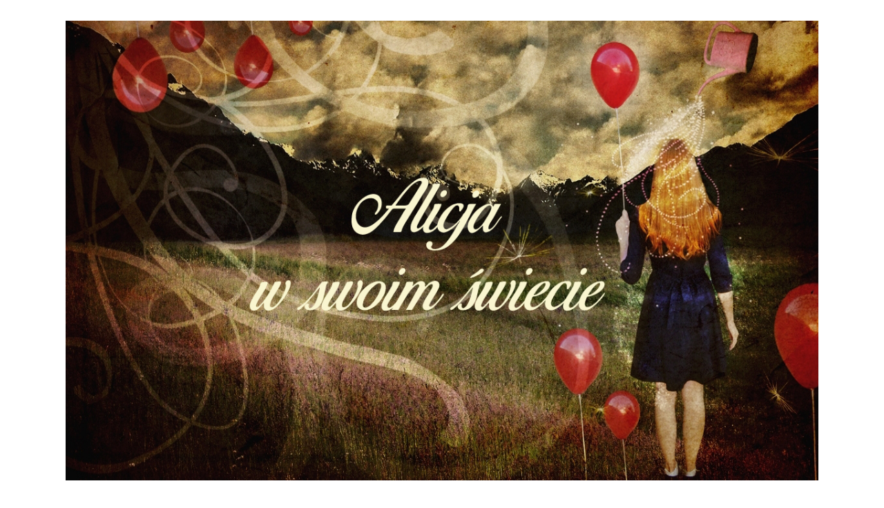

--- FILE ---
content_type: text/html; charset=UTF-8
request_url: http://alicjawswoimswiecie.pl/dobre-wiadomosci-czesc-1/
body_size: 10659
content:
<!DOCTYPE html>
<html lang="pl-PL">
<head>
<meta charset="UTF-8">
<meta name="viewport" content="width=device-width, initial-scale=1">
<link rel="profile" href="http://gmpg.org/xfn/11">
<link rel="pingback" href="">
<title>Dobre wiadomości w czasach pandemii, część 1 - Alicja w swoim świecie</title>

<!-- This site is optimized with the Yoast SEO plugin v13.2 - https://yoast.com/wordpress/plugins/seo/ -->
<meta name="robots" content="max-snippet:-1, max-image-preview:large, max-video-preview:-1"/>
<link rel="canonical" href="http://alicjawswoimswiecie.pl/dobre-wiadomosci-czesc-1/" />
<meta property="og:locale" content="pl_PL" />
<meta property="og:type" content="article" />
<meta property="og:title" content="Dobre wiadomości w czasach pandemii, część 1 - Alicja w swoim świecie" />
<meta property="og:description" content="W tych trudnych czasach mam dla was garść dobrych wiadomości, które przytulą was prosto w serduszka i przekonają, że ten świat być może jest jeszcze coś wart. &nbsp; Nikt z nas nie jest z kamienia. Naprawdę nie wyobrażam sobie, żeby obecna sytuacja kompletnie nie wpływała na nasze samopoczucie i nastrój. Sprawy nie ułatwia to, co &hellip;" />
<meta property="og:url" content="http://alicjawswoimswiecie.pl/dobre-wiadomosci-czesc-1/" />
<meta property="og:site_name" content="Alicja w swoim świecie" />
<meta property="article:tag" content="dobre wiadomości" />
<meta property="article:tag" content="epidemia" />
<meta property="article:tag" content="koronawirus" />
<meta property="article:tag" content="kwarantanna" />
<meta property="article:tag" content="na poprawę humoru" />
<meta property="article:tag" content="pandemia" />
<meta property="article:section" content="Inne" />
<meta property="article:published_time" content="2020-04-16T11:08:33+00:00" />
<meta property="article:modified_time" content="2020-05-08T01:04:14+00:00" />
<meta property="og:updated_time" content="2020-05-08T01:04:14+00:00" />
<meta property="og:image" content="http://alicjawswoimswiecie.pl/wp-content/uploads/2020/04/slonecznik.jpg" />
<meta property="og:image:width" content="1000" />
<meta property="og:image:height" content="667" />
<meta name="twitter:card" content="summary_large_image" />
<meta name="twitter:description" content="W tych trudnych czasach mam dla was garść dobrych wiadomości, które przytulą was prosto w serduszka i przekonają, że ten świat być może jest jeszcze coś wart. &nbsp; Nikt z nas nie jest z kamienia. Naprawdę nie wyobrażam sobie, żeby obecna sytuacja kompletnie nie wpływała na nasze samopoczucie i nastrój. Sprawy nie ułatwia to, co [&hellip;]" />
<meta name="twitter:title" content="Dobre wiadomości w czasach pandemii, część 1 - Alicja w swoim świecie" />
<meta name="twitter:image" content="http://alicjawswoimswiecie.pl/wp-content/uploads/2020/04/slonecznik.jpg" />
<script type='application/ld+json' class='yoast-schema-graph yoast-schema-graph--main'>{"@context":"https://schema.org","@graph":[{"@type":"WebSite","@id":"http://alicjawswoimswiecie.pl/#website","url":"http://alicjawswoimswiecie.pl/","name":"Alicja w swoim \u015bwiecie","inLanguage":"pl-PL","description":"my\u015bl\u0119, wi\u0119c pisz\u0119","potentialAction":{"@type":"SearchAction","target":"http://alicjawswoimswiecie.pl/?s={search_term_string}","query-input":"required name=search_term_string"}},{"@type":"ImageObject","@id":"http://alicjawswoimswiecie.pl/dobre-wiadomosci-czesc-1/#primaryimage","inLanguage":"pl-PL","url":"http://alicjawswoimswiecie.pl/wp-content/uploads/2020/04/slonecznik.jpg","width":1000,"height":667},{"@type":"WebPage","@id":"http://alicjawswoimswiecie.pl/dobre-wiadomosci-czesc-1/#webpage","url":"http://alicjawswoimswiecie.pl/dobre-wiadomosci-czesc-1/","name":"Dobre wiadomo\u015bci w czasach pandemii, cz\u0119\u015b\u0107 1 - Alicja w swoim \u015bwiecie","isPartOf":{"@id":"http://alicjawswoimswiecie.pl/#website"},"inLanguage":"pl-PL","primaryImageOfPage":{"@id":"http://alicjawswoimswiecie.pl/dobre-wiadomosci-czesc-1/#primaryimage"},"datePublished":"2020-04-16T11:08:33+00:00","dateModified":"2020-05-08T01:04:14+00:00","author":{"@id":"http://alicjawswoimswiecie.pl/#/schema/person/1519b5145c6a7eb2aeea2ae4ae0239c9"}},{"@type":["Person"],"@id":"http://alicjawswoimswiecie.pl/#/schema/person/1519b5145c6a7eb2aeea2ae4ae0239c9","name":"Alicja","image":{"@type":"ImageObject","@id":"http://alicjawswoimswiecie.pl/#authorlogo","inLanguage":"pl-PL","url":"http://1.gravatar.com/avatar/4b890dfe9d453c5a847e444655e1ba62?s=96&d=mm&r=g","caption":"Alicja"},"sameAs":[]}]}</script>
<!-- / Yoast SEO plugin. -->

<link rel='dns-prefetch' href='//use.fontawesome.com' />
<link rel='dns-prefetch' href='//fonts.googleapis.com' />
<link rel='dns-prefetch' href='//s.w.org' />
<link rel="alternate" type="application/rss+xml" title="Alicja w swoim świecie &raquo; Kanał z wpisami" href="http://alicjawswoimswiecie.pl/feed/" />
<link rel="alternate" type="application/rss+xml" title="Alicja w swoim świecie &raquo; Kanał z komentarzami" href="http://alicjawswoimswiecie.pl/comments/feed/" />
<link rel="alternate" type="application/rss+xml" title="Alicja w swoim świecie &raquo; Dobre wiadomości w czasach pandemii, część 1 Kanał z komentarzami" href="http://alicjawswoimswiecie.pl/dobre-wiadomosci-czesc-1/feed/" />
		<script type="text/javascript">
			window._wpemojiSettings = {"baseUrl":"https:\/\/s.w.org\/images\/core\/emoji\/12.0.0-1\/72x72\/","ext":".png","svgUrl":"https:\/\/s.w.org\/images\/core\/emoji\/12.0.0-1\/svg\/","svgExt":".svg","source":{"concatemoji":"http:\/\/alicjawswoimswiecie.pl\/wp-includes\/js\/wp-emoji-release.min.js?ver=5.3.20"}};
			!function(e,a,t){var n,r,o,i=a.createElement("canvas"),p=i.getContext&&i.getContext("2d");function s(e,t){var a=String.fromCharCode;p.clearRect(0,0,i.width,i.height),p.fillText(a.apply(this,e),0,0);e=i.toDataURL();return p.clearRect(0,0,i.width,i.height),p.fillText(a.apply(this,t),0,0),e===i.toDataURL()}function c(e){var t=a.createElement("script");t.src=e,t.defer=t.type="text/javascript",a.getElementsByTagName("head")[0].appendChild(t)}for(o=Array("flag","emoji"),t.supports={everything:!0,everythingExceptFlag:!0},r=0;r<o.length;r++)t.supports[o[r]]=function(e){if(!p||!p.fillText)return!1;switch(p.textBaseline="top",p.font="600 32px Arial",e){case"flag":return s([127987,65039,8205,9895,65039],[127987,65039,8203,9895,65039])?!1:!s([55356,56826,55356,56819],[55356,56826,8203,55356,56819])&&!s([55356,57332,56128,56423,56128,56418,56128,56421,56128,56430,56128,56423,56128,56447],[55356,57332,8203,56128,56423,8203,56128,56418,8203,56128,56421,8203,56128,56430,8203,56128,56423,8203,56128,56447]);case"emoji":return!s([55357,56424,55356,57342,8205,55358,56605,8205,55357,56424,55356,57340],[55357,56424,55356,57342,8203,55358,56605,8203,55357,56424,55356,57340])}return!1}(o[r]),t.supports.everything=t.supports.everything&&t.supports[o[r]],"flag"!==o[r]&&(t.supports.everythingExceptFlag=t.supports.everythingExceptFlag&&t.supports[o[r]]);t.supports.everythingExceptFlag=t.supports.everythingExceptFlag&&!t.supports.flag,t.DOMReady=!1,t.readyCallback=function(){t.DOMReady=!0},t.supports.everything||(n=function(){t.readyCallback()},a.addEventListener?(a.addEventListener("DOMContentLoaded",n,!1),e.addEventListener("load",n,!1)):(e.attachEvent("onload",n),a.attachEvent("onreadystatechange",function(){"complete"===a.readyState&&t.readyCallback()})),(n=t.source||{}).concatemoji?c(n.concatemoji):n.wpemoji&&n.twemoji&&(c(n.twemoji),c(n.wpemoji)))}(window,document,window._wpemojiSettings);
		</script>
		<style type="text/css">
img.wp-smiley,
img.emoji {
	display: inline !important;
	border: none !important;
	box-shadow: none !important;
	height: 1em !important;
	width: 1em !important;
	margin: 0 .07em !important;
	vertical-align: -0.1em !important;
	background: none !important;
	padding: 0 !important;
}
</style>
	<link rel='stylesheet' id='sb_instagram_styles-css'  href='http://alicjawswoimswiecie.pl/wp-content/plugins/instagram-feed/css/sbi-styles.min.css?ver=2.5.4' type='text/css' media='all' />
<link rel='stylesheet' id='wp-block-library-css'  href='https://c0.wp.com/c/5.3.20/wp-includes/css/dist/block-library/style.min.css' type='text/css' media='all' />
<style id='wp-block-library-inline-css' type='text/css'>
.has-text-align-justify{text-align:justify;}
</style>
<link rel='stylesheet' id='smr-fonts-css'  href='https://fonts.googleapis.com/css?family=PT+Sans+Narrow%3A400%2C700%7CPT+Serif%3A400%2C700%2C400italic&#038;subset=latin%2Clatin-ext' type='text/css' media='all' />
<link rel='stylesheet' id='smr-bootstrap-css'  href='http://alicjawswoimswiecie.pl/wp-content/themes/shamrock/css/bootstrap/bootstrap.min.css?ver=1.1' type='text/css' media='screen, print' />
<link rel='stylesheet' id='smr-fontawesome-css'  href='http://alicjawswoimswiecie.pl/wp-content/themes/shamrock/css/fontawesome/css/font-awesome.min.css?ver=1.1' type='text/css' media='screen, print' />
<link rel='stylesheet' id='smr-style-css'  href='http://alicjawswoimswiecie.pl/wp-content/themes/shamrock/style.css?ver=1.1' type='text/css' media='screen, print' />
<style id='smr-style-inline-css' type='text/css'>
body,.main-navigation ul ul {background: #ffffff;}a{color: #d34836;}.site-navigation-wrapper{border-top: 1px solid rgba(153,153,153,0.3);border-bottom: 1px solid rgba(153,153,153,0.3);}.entry-content a:not(.more-link):not(.wp-block-button__link){color: #333333;background: -webkit-gradient(linear, 50% 100%, 50% 0%, color-stop(50%, #ffffff), color-stop(50%, #d34836));background: -moz-linear-gradient(bottom, #ffffff 50%, #d34836 50%);background: -webkit-linear-gradient(bottom, #ffffff 50%, #d34836 50%);background: linear-gradient(to top, #ffffff 50%, #d34836 50%);background-repeat: repeat-x;background-size: 2px 2px;background-position: 0 100%;text-shadow: 2px 0 #ffffff, 0px 2px #ffffff, -2px 0 #ffffff, 0 -2px #ffffff;}body,.site-header .site-title a,.smr-nofimg .smr-post.has-post-thumbnail .entry-title a,.smr-nofimg .smr-post.has-post-thumbnail .entry-header .entry-title,.sidebar a,.archive-head p,.smr-prev-next a,.smr-nav-search button.smr-search-submit,.sidebar .smr-search-form .smr-search-submit{color: #333333;}.has-post-thumbnail .entry-meta .meta-item, .has-post-thumbnail .entry-meta span, .has-post-thumbnail .entry-meta a{color: rgba(255,255,255,0.7);}.has-post-thumbnail .entry-meta a:hover{color: #FFF;}.main-navigation li:after{background: #d34836;}.smr-pagination a,.entry-meta a:hover,.sidebar a:hover,.sidebar li:before,.entry-content a:hover,.entry-title a:hover,.comment-list .comment-reply-link,.smr-author-box .smr-author-link,.sub-menu li:hover > a,.smr-nofimg .smr-post.has-post-thumbnail .entry-title a:hover,.smr-nofimg .has-post-thumbnail .entry-meta a:hover,.smr-post.format-video .entry-header .entry-title a:hover,.smr-post.format-gallery .entry-header .entry-title a:hover,.smr-post.format-audio .entry-header .entry-title a:hover,.smr-post.format-image .entry-header .entry-title a:hover,.smr-post.format-video .entry-header .entry-meta a:hover,.smr-post.format-audio .entry-header .entry-meta a:hover,.smr-post.format-gallery .entry-header .entry-meta a:hover,.smr-post.format-image .entry-header .entry-meta a:hover,.sidebar .tagcloud a:hover,.entry-footer .meta-tags a:hover,.smr-prev-next a:hover,.site-footer a:hover{color: #d34836;}.sidebar .tagcloud a:hover,.entry-footer .meta-tags a:hover,.smr-pagination a,.smr-pagination .page-numbers.current,.comment-list .comment-reply-link,.smr-author-box .smr-author-link,.more-link,.smr-pagelinks-nav a,.mks_autor_link_wrap a{border: 1px solid rgba(211,72,54,0.7)}.smr-pagination a:hover,.smr-pagination .page-numbers.current{background: #d34836;}.smr-format-action,.smr-format-action:hover,.comment-list .comment-reply-link:hover,.smr-author-box .smr-author-link:hover,.entry-content p .more-link:hover,.smr-pagelinks-nav a:hover,.mks_autor_link_wrap a:hover{color: #FFF;background: #d34836;}h1,h2,h3,h4,h5,h6,.h1,.h2,.h3,.h4,.h5,.h6,.entry-title a,.main-navigation a,.smr-nav-social a,.smr-nav-search button.smr-search-submit,.site-header .site-title a,.smr-post.format-video .entry-header .entry-title,.smr-post.format-gallery .entry-header .entry-title,.smr-post.format-audio .entry-header .entry-title,.smr-post.format-image .entry-header .entry-title,.smr-post.format-video .entry-header .entry-title a,.smr-post.format-gallery .entry-header .entry-title a,.smr-post.format-audio .entry-header .entry-title a,.smr-post.format-image .entry-header .entry-title a{color: #333333;}.post-categories a{background: #ffeb79;}.entry-meta .meta-item, .entry-meta span, .entry-meta a,.comment-metadata a,.entry-footer .meta-tags a,.smr-nofimg .has-post-thumbnail .entry-meta .meta-item, .smr-nofimg .has-post-thumbnail .entry-meta span, .smr-nofimg .has-post-thumbnail .entry-meta a,.smr-post.format-video .entry-header .entry-meta *,.smr-post.format-audio .entry-header .entry-meta *,.smr-post.format-gallery .entry-header .entry-meta *,.smr-post.format-image .entry-header .entry-meta *,.tagcloud a,.post-date,.sidebar .comment-author-link,.rss-date{color: #999999;}.smr-resp-separator{background: rgba(153,153,153,0.3);}input[type="text"],input[type="email"],input[type="url"],input[type="password"],textarea,select,.widget select{border: 1px solid rgba(153,153,153,0.7)}.entry-footer .meta-tags a,blockquote,.smr-post{border-color: rgba(153,153,153,0.3);}.comment-form .form-submit .submit,.mks_autor_link_wrap a,button, html input[type="button"], input[type="reset"], input[type="submit"]{border: 1px solid rgba(211,72,54,0.7);color: #d34836;}hr{border-top: 1px solid rgba(153,153,153,0.3);}.error404 .entry-content .smr-search-form .smr-search-submit,.not-found .smr-search-form .smr-search-submit{color: #333333;background: transparent;}.comment-form .form-submit .submit:hover,button:hover,html input[type="button"]:hover, input[type="reset"]:hover, input[type="submit"]:hover{color: #FFF;background: #d34836;}.site-footer a{color: #ffffff;}.mobile-nav{background: #d34836;}@media (max-width: 620px){.smr-post.has-post-thumbnail .entry-header .entry-title, .smr-post.has-post-thumbnail .entry-header .entry-title a{color: #333333;}.has-post-thumbnail .entry-meta .meta-item, .has-post-thumbnail .entry-meta span, .has-post-thumbnail .entry-meta a{color: #999999;}.has-post-thumbnail .entry-meta a:hover{color: #d34836;}}
</style>
<link rel='stylesheet' id='meks-social-widget-css'  href='http://alicjawswoimswiecie.pl/wp-content/plugins/meks-smart-social-widget/css/style.css?ver=1.4' type='text/css' media='all' />
<link rel='stylesheet' id='jetpack_css-css'  href='https://c0.wp.com/p/jetpack/8.5.3/css/jetpack.css' type='text/css' media='all' />
<script type='text/javascript' src='https://c0.wp.com/c/5.3.20/wp-includes/js/jquery/jquery.js'></script>
<script type='text/javascript' src='https://c0.wp.com/c/5.3.20/wp-includes/js/jquery/jquery-migrate.min.js'></script>
<link rel='https://api.w.org/' href='http://alicjawswoimswiecie.pl/wp-json/' />
<link rel="EditURI" type="application/rsd+xml" title="RSD" href="http://alicjawswoimswiecie.pl/xmlrpc.php?rsd" />
<link rel="wlwmanifest" type="application/wlwmanifest+xml" href="http://alicjawswoimswiecie.pl/wp-includes/wlwmanifest.xml" /> 
<meta name="generator" content="WordPress 5.3.20" />
<link rel='shortlink' href='http://alicjawswoimswiecie.pl/?p=326' />
<link rel="alternate" type="application/json+oembed" href="http://alicjawswoimswiecie.pl/wp-json/oembed/1.0/embed?url=http%3A%2F%2Falicjawswoimswiecie.pl%2Fdobre-wiadomosci-czesc-1%2F" />
<link rel="alternate" type="text/xml+oembed" href="http://alicjawswoimswiecie.pl/wp-json/oembed/1.0/embed?url=http%3A%2F%2Falicjawswoimswiecie.pl%2Fdobre-wiadomosci-czesc-1%2F&#038;format=xml" />

<link rel='dns-prefetch' href='//c0.wp.com'/>
<style type='text/css'>img#wpstats{display:none}</style><link rel="icon" href="http://alicjawswoimswiecie.pl/wp-content/uploads/2018/02/cropped-profilowe-32x32.jpg" sizes="32x32" />
<link rel="icon" href="http://alicjawswoimswiecie.pl/wp-content/uploads/2018/02/cropped-profilowe-192x192.jpg" sizes="192x192" />
<link rel="apple-touch-icon-precomposed" href="http://alicjawswoimswiecie.pl/wp-content/uploads/2018/02/cropped-profilowe-180x180.jpg" />
<meta name="msapplication-TileImage" content="http://alicjawswoimswiecie.pl/wp-content/uploads/2018/02/cropped-profilowe-270x270.jpg" />
<style id="tt-easy-google-font-styles" type="text/css">p { }
h1 { }
h2 { }
h3 { }
h4 { }
h5 { }
h6 { }
</style></head>

<body class="post-template-default single single-post postid-326 single-format-image">

<div id="wrapper">

	<header id="masthead" class="container site-header" role="banner">
		<div class="col-lg-12 col-sm-12 col-xs-12">
			
			<div class="site-branding">
				
								
									<span class="site-title h1"><a href="http://alicjawswoimswiecie.pl/" rel="home"><img src="http://alicjawswoimswiecie.pl/wp-content/uploads/2018/02/alicja-copy.jpg" alt="Alicja w swoim świecie"/></a></span>
				
							</div>

		<div class="site-navigation-wrapper">

							<div id="smr-nav-social-wrap" class="smr-nav-social-wrap">
											<ul id="smr-nav-social" class="smr-nav-social">
							<li><a href="#" target="_blank" class="smr-facebook"><span class="smr-social-name">Facebook</span></a></li>
							<li><a href="#" target="_blank" class="smr-twitter"><span class="smr-social-name">Twitter</span></a></li>
							<li><a href="#" target="_blank" class="smr-gplus"><span class="smr-social-name">Google Plus</span></a></li>
						</ul>
									</div>
			
							<div id="smr-nav-search" class="smr-nav-search">
					<form class="smr-search-form" action="http://alicjawswoimswiecie.pl/" method="get">
	<input name="s" class="smr-search-input" size="20" type="text" value="Type here to search..." onfocus="(this.value == 'Type here to search...') && (this.value = '')" onblur="(this.value == '') && (this.value = 'Type here to search...')" placeholder="Type here to search..." />
	<button type="submit" class="smr-search-submit"><i class="fa fa-search"></i></button> 
</form>				</div>
			
			<nav id="site-navigation" class="main-navigation" role="navigation">
					<ul id="smr-main-nav" class="smr-main-nav"><li id="menu-item-49" class="menu-item menu-item-type-taxonomy menu-item-object-category menu-item-49"><a href="http://alicjawswoimswiecie.pl/category/moim-zdaniem/">Moim zdaniem</a></li>
<li id="menu-item-50" class="menu-item menu-item-type-taxonomy menu-item-object-category menu-item-50"><a href="http://alicjawswoimswiecie.pl/category/kultura/">Kultura</a></li>
<li id="menu-item-51" class="menu-item menu-item-type-taxonomy menu-item-object-category menu-item-51"><a href="http://alicjawswoimswiecie.pl/category/podroze-i-miejsca/">Podróże i miejsca</a></li>
<li id="menu-item-52" class="menu-item menu-item-type-taxonomy menu-item-object-category menu-item-52"><a href="http://alicjawswoimswiecie.pl/category/psychologia/">Psychologia</a></li>
<li id="menu-item-53" class="menu-item menu-item-type-taxonomy menu-item-object-category menu-item-53"><a href="http://alicjawswoimswiecie.pl/category/slub/">Ślub</a></li>
<li id="menu-item-54" class="menu-item menu-item-type-taxonomy menu-item-object-category current-post-ancestor current-menu-parent current-post-parent menu-item-54"><a href="http://alicjawswoimswiecie.pl/category/inne/">Inne</a></li>
</ul>			</nav>

		</div>
		<span class="smr-hamburger"><i class="fa fa-bars"></i></span>
		<div class="smr-resp-separator"></div>
		</div>
	</header>

	<div id="content" class="container site-content">
		<div id="primary" class="content-area col-lg-12 smr-no-sid col-md-8 col-sm-12 col-xs-12">
		<main id="main" class="site-main" role="main">
		
			
<article id="post-326" class="smr-post post-326 post type-post status-publish format-image has-post-thumbnail hentry category-inne tag-dobre-wiadomosci tag-epidemia tag-koronawirus tag-kwarantanna tag-na-poprawe-humoru tag-pandemia post_format-post-format-image">

	<div class="entry-header-wrapper">

		
		
									<div class="meta-media"><figure class="post-thumbnail"><a href="http://alicjawswoimswiecie.pl/wp-content/uploads/2020/04/slonecznik.jpg" class="smr-image-format"><img width="1000" height="613" src="http://alicjawswoimswiecie.pl/wp-content/uploads/2020/04/slonecznik-1000x613.jpg" class="attachment-smr-thumb-full size-smr-thumb-full wp-post-image" alt="" /></a></div>
					
		<header class="entry-header">

							<ul class="post-categories">
	<li><a href="http://alicjawswoimswiecie.pl/category/inne/" rel="category tag">Inne</a></li></ul>			
			<h1 class="entry-title">Dobre wiadomości w czasach pandemii, część 1</h1>
							<div class="entry-meta">
					<div class="meta-item"><i class="fa fa-calendar"></i><span class="updated">2020-04-16</span></div><div class="meta-item"><i class="fa fa-user"></i><span class="vcard author"><span class="fn">by <a href="http://alicjawswoimswiecie.pl/author/admin6894/">Alicja</a></span></span></div>				</div>
			
		</header>

	</div>

	
	<div class="entry-content">
		
<p><strong>W tych trudnych czasach mam dla was garść dobrych wiadomości, które przytulą was prosto w serduszka i przekonają, że ten świat być może jest jeszcze coś wart.</strong></p>



<p> &nbsp; </p>



<p>Nikt
z nas nie jest z kamienia. Naprawdę nie wyobrażam sobie, żeby
obecna sytuacja kompletnie nie wpływała na nasze samopoczucie i
nastrój. Sprawy nie ułatwia to, co dzieje się w mediach (głównie
negatywne i przerażające komunikaty), polityce (tego to już się
nie da skomentować w kulturalny sposób) i za oknem (nie wiem, jak
wy, ale ja mam widok na tłumy bezmyślnych ludzi urządzających
sobie korona party na ulicach). W dodatku wiele naszych
dotychczasowych sposobów na oderwanie się od problemów i poprawę
humoru (takich jak wyjście na spacer, do kina czy na spotkanie z
przyjaciółmi) chwilowo znajduje się poza zasięgiem. A przecież
trzeba robić coś, co pozwoli nam nie zwariować.</p>



<p> &nbsp; </p>



<p>Właśnie
dlatego wymyśliłam, że co jakiś czas będę publikowała na blogu
zestawienie pozytywnych, dających iskierkę nadziei lub zabawnych
wiadomości. W końcu nawet w tej sytuacji na świecie choć czasami
musi się dziać coś miłego, prawda?</p>



<p> &nbsp; </p>



<p>Media nagłaśniają przede wszystkim przerażające liczby dotyczące kolejnych zachorowań oraz zgonów, zwłaszcza osób starszych. W tej sytuacji nietrudno przegapić przypadki pacjentów, których historie z tym paskudnym wirusem zakończyły się happy endem. Wyleczeni zostali m.in. <a rel="noreferrer noopener" aria-label="95-latka z Modeny (otwiera się na nowej zakładce)" href="https://www.hellozdrowie.pl/95-letnia-kobieta-wyleczona-z-koronawirusa-we-wloszech-sa-tez-chwile-radosci/" target="_blank">95-latka z Modeny</a>, <a rel="noreferrer noopener" aria-label="101-latek z Rim (otwiera się na nowej zakładce)" href="https://tvn24.pl/swiat/koronawirus-we-wloszech-101-latek-wyleczony-z-choroby-covid-19-4514894" target="_blank">101-latek z Rim</a><a href="https://tvn24.pl/swiat/koronawirus-we-wloszech-101-latek-wyleczony-z-choroby-covid-19-4514894">ini</a>, <a rel="noreferrer noopener" aria-label="101-latek z Worcestersh (otwiera się na nowej zakładce)" href="https://zdrowie.wprost.pl/koronawirus/10314232/101-latek-pokonal-koronawirusa-zdjecie-staruszka-podbilo-siec.html" target="_blank">101-latek z Worcestersh</a><a href="https://zdrowie.wprost.pl/koronawirus/10314232/101-latek-pokonal-koronawirusa-zdjecie-staruszka-podbilo-siec.html">ire</a> oraz <a href="https://zdrowie.wprost.pl/koronawirus/10315401/99-letni-weteran-pokonal-koronawirusa-to-dla-mnie-wiecej-niz-wygranie-wojny.html" target="_blank" rel="noreferrer noopener" aria-label="99-latek z Brasilii (otwiera się na nowej zakładce)">99-latek z Brasilii</a>.  </p>



<figure class="wp-block-image size-large"><img src="http://alicjawswoimswiecie.pl/wp-content/uploads/2020/04/Keith101.jpg" alt="" class="wp-image-329" srcset="http://alicjawswoimswiecie.pl/wp-content/uploads/2020/04/Keith101.jpg 914w, http://alicjawswoimswiecie.pl/wp-content/uploads/2020/04/Keith101-768x807.jpg 768w" sizes="(max-width: 914px) 100vw, 914px" /><figcaption>101-letni Keith Watson/Źródło: Facebook </figcaption></figure>



<p> &nbsp; </p>



<p>Chyba nikt nie ma obecnie wątpliwości, że naszymi największymi bohaterami i jedyną nadzieją na przetrwanie tego całego szaleństwa są lekarze. Ich praca na oddziałach zakaźnych z pewnością nie należy do łatwych, więc starają się „ładować akumulatory” na wszelkie możliwe sposoby. Jedni zamawiają ciasta, inni burgery z Maca, a ta pani&#8230; <a href="https://kobieta.gazeta.pl/kobieta/7,173970,25822949,zdjecie-wyczerplekarki-z-usa-obieglo-caly-swiat-jej-najwiekszym.html" target="_blank" rel="noreferrer noopener" aria-label="chodzi do pracy z przecudownym labradorem (otwiera się na nowej zakładce)">chodzi do pracy z przecudownym labradorem</a>. Obejrzyjcie te zdjęcia, sama słodycz.</p>



<p> &nbsp; </p>



<p>W pomoc w walce z koronawirusem angażuje się coraz więcej osób na co dzień związanych z show biznesem. Szyciem nowych strojów dla lekarzy zajęli się m.in. <a href="https://www.antyradio.pl/News/Tworcy-kostiumow-do-serialu-Mroczne-materie-szyja-nowe-stroje-dla-lekarzy-40151" target="_blank" rel="noreferrer noopener" aria-label="kostiumografowie pracujący nad serialem „Mroczne materie” (otwiera się na nowej zakładce)">kostiumografowie pracujący nad serialem „Mroczne materie”</a>.</p>



<p> &nbsp; </p>



<p>Oceanarium w Chicago jest obecnie zamknięte dla zwiedzających. <a href="https://www.fly4free.pl/shedd-aquarium-pingwiny/" target="_blank" rel="noreferrer noopener" aria-label="Pracownicy postanowili więc umożliwić wycieczkę po obiekcie... pingwinom (otwiera się na nowej zakładce)">Pracownicy postanowili więc umożliwić wycieczkę po obiekcie&#8230; pingwinom</a>. Szykowne ptaki we frakach zyskały nowe doświadczenie, a my te wspaniałe filmiki.</p>



<figure class="wp-block-image size-large"><img src="http://alicjawswoimswiecie.pl/wp-content/uploads/2020/04/pingwiny.jpg" alt="" class="wp-image-330" srcset="http://alicjawswoimswiecie.pl/wp-content/uploads/2020/04/pingwiny.jpg 1000w, http://alicjawswoimswiecie.pl/wp-content/uploads/2020/04/pingwiny-768x453.jpg 768w" sizes="(max-width: 1000px) 100vw, 1000px" /><figcaption>Źródło: Kadr z filmu opublikowanego na Twitterze Shedd Aquarium </figcaption></figure>



<p> &nbsp; </p>



<p>Z kolei część pracowników rezerwatu przyrody Paradise Park w Wielkiej Brytanii <a href="https://dobrewiadomosci.net.pl/40191-pracownicy-z-wlasnej-woli-spedzaja-kwarantanne-w-brytyjskim-parku-dzikich-zwierzat-w-celu-opieki-nad-zwierzetami/" target="_blank" rel="noreferrer noopener" aria-label="zdecydowała się na spędzenie izolacji w ogrodzie (otwiera się na nowej zakładce)">zdecydowała się na spędzenie izolacji w ogrodzie</a>, by móc sprawować opiekę nad zwierzętami niezależnie od dynamicznie zmieniającej się sytuacji związanej z epidemią.</p>



<p> &nbsp; </p>



<p>Cieszyn to dość niezwykły ośrodek miejski, przez który przebiega granica między Polską a Czechami. Oznacza to, że mieszkańcy, którzy na co dzień żyją w społeczności złożonej z dwóch narodów, obecnie zostali rozdzieleni. <a rel="noreferrer noopener" aria-label="Mieszkańcy polskiej części miasta wywiesili więc banery z napisem: „Tęsknię za Tobą, Czechu”. (otwiera się na nowej zakładce)" href="https://tvn24.pl/katowice/cieszyn-tesknie-za-toba-czechu-mowia-mieszkancy-podzielonego-miasta-4377252" target="_blank">Mieszkańcy polskiej części miasta wywiesili więc banery z napisem: „Tęsknię za Tobą, Czechu”.</a> Ich czescy przyjaciele odpowiedzieli podobnym wyznaniem. Jeśli to nie jest miłe, to ja już nie wiem, co jest.</p>



<p> &nbsp; </p>



<p>Banery zostały wykorzystane również przez urzędników miejskich z Bielska-Białej, którzy <a href="https://wiadomosci.dziennik.pl/wydarzenia/artykuly/6472892,koronawirus-bielsko-biala-banery-akcja-mieszkancy.html" target="_blank" rel="noreferrer noopener" aria-label="postanowili dodać mieszkańcom otuchy pokrzepiającym hasłem: „Wszystko będzie dobrze!” (otwiera się na nowej zakładce)">postanowili dodać mieszkańcom otuchy pokrzepiającym hasłem: „Wszystko będzie dobrze!”</a>.</p>



<figure class="wp-block-image size-large"><img src="http://alicjawswoimswiecie.pl/wp-content/uploads/2020/04/bielsko-biała.jpg" alt="" class="wp-image-331"/><figcaption>Źródło: Facebook</figcaption></figure>



<p> &nbsp; </p>



<p>Obecnie cały świat żyje pandemią nowego koronawirusa, ale jeszcze niedawno ogromne emocje wzbudzały pożary w Australii. <a href="https://dobrewiadomosci.net.pl/40182-uratowane-misie-koala-powoli-wypuszczane-sa-z-powrotem-na-lono-natury-w-australii/" target="_blank" rel="noreferrer noopener" aria-label="Uratowane z nich misie koala właśnie wracają na wolność (otwiera się na nowej zakładce)">Uratowane z nich misie koala właśnie wracają na wolność</a><a href="https://dobrewiadomosci.net.pl/40182-uratowane-misie-koala-powoli-wypuszczane-sa-z-powrotem-na-lono-natury-w-australii/">!</a></p>



<p> &nbsp; </p>



<p>Aktualna sytuacja z pewnością nie jest łatwa dla przedsiębiorców, którzy zostali zmuszeni do zamknięcia swoich biznesów na czas społecznej izolacji. Nawet jeśli uda im się zdobyć zwolnienie ze składek ZUS, pozostają jeszcze inne koszty stałe związane z prowadzeniem firmy, np. opłaty za wynajem lokali. Pan Mirosław, właściciel budynku w Ostródzie, w którym funkcjonują kwiaciarnia oraz solarium, postanowił nieco ułatwić sprawę najemczyniom. Właścicielki obu tych przedsiębiorstw otrzymały od niego faktury na&#8230; <a rel="noreferrer noopener" aria-label="symboliczną złotówkę (otwiera się na nowej zakładce)" href="https://tvn24.pl/pomorze/koronawirus-w-polsce-ostroda-wlascicielka-kwiaciarni-dostala-rachunek-za-wynajem-lokalu-jeden-zlotych-4543721" target="_blank">symboliczną złotówkę</a>.  </p>



<figure class="wp-block-image size-large"><img src="http://alicjawswoimswiecie.pl/wp-content/uploads/2020/04/faktura-zlotowka.jpg" alt="" class="wp-image-332" srcset="http://alicjawswoimswiecie.pl/wp-content/uploads/2020/04/faktura-zlotowka.jpg 1000w, http://alicjawswoimswiecie.pl/wp-content/uploads/2020/04/faktura-zlotowka-768x432.jpg 768w, http://alicjawswoimswiecie.pl/wp-content/uploads/2020/04/faktura-zlotowka-805x452.jpg 805w" sizes="(max-width: 1000px) 100vw, 1000px" /><figcaption>Źródło: Facebook</figcaption></figure>



<p> &nbsp; </p>



<p>Często mówi się o tym, że kiedy ludzie izolują się w domach, natura się „restartuje”. Dowody?<br> Po ulicach miast na całym świecie <a href="https://www.national-geographic.pl/aktualnosci/ludzka-pandemia-jest-szansa-dla-dzikich-zwierzat-swiat-sie-restartuje" target="_blank" rel="noreferrer noopener" aria-label="chodzą sobie zwierzęta (otwiera się na nowej zakładce)">chodzą sobie zwierzęta</a> (spójrzcie tylko na te kozy!). <br> Zagrożone wyginięciem <a href="https://dobrewiadomosci.net.pl/40304-koronawirus-pomocny-dla-zwierzat-zagrozone-wyginieciem-zolwie-wyszly-na-plaze/" target="_blank" rel="noreferrer noopener" aria-label="żółwie wyszły na brazylijskie plaże (otwiera się na nowej zakładce)">żółwie wyszły na brazylijskie plaże</a>. <br> A w naszej Gdyni <a href="https://trojmiasto.onet.pl/gdynia-nietypowy-gosc-na-plazy-foka-w-orlowie/48nrk6h" target="_blank" rel="noreferrer noopener" aria-label="pojawiła się piękna foka (otwiera się na nowej zakładce)">pojawiła się piękna foka</a>. Nie da się patrzeć, jak sobie wesoło pełznie i choć na chwilę się nie uśmiechnąć, prawda? 🙂 </p>



<figure class="wp-block-image size-large"><img src="http://alicjawswoimswiecie.pl/wp-content/uploads/2020/04/foka.jpg" alt="" class="wp-image-333" srcset="http://alicjawswoimswiecie.pl/wp-content/uploads/2020/04/foka.jpg 1000w, http://alicjawswoimswiecie.pl/wp-content/uploads/2020/04/foka-768x426.jpg 768w" sizes="(max-width: 1000px) 100vw, 1000px" /><figcaption>Źródło: Kadr z filmu SMG/Facebook</figcaption></figure>



<p> &nbsp; </p>



<p>Jeśli udało mi się wywołać uśmiech na twojej twarzy, skomentuj, polub, udostępnij lub zrób wszystkie te rzeczy naraz! Będzie mi bardzo miło 🙂   </p>
	</div>

</article>

			
							<div id="prev-next" class="smr-prev-next">
<div class="smr-post-separator"></div>
<div class="col-lg-6 col-md-6 col-sm-6 smr-nopadding smr-prev-post">
				<img width="150" height="150" src="http://alicjawswoimswiecie.pl/wp-content/uploads/2018/03/road-368719_960_720-3-150x150.jpg" class="attachment-thumbnail size-thumbnail wp-post-image" alt="" />		<a href="http://alicjawswoimswiecie.pl/jak-radzic-sobie-z-zazdroscia/" rel="prev">Jak sobie radzić z zazdrością?</a></div>

<div class="col-lg-6 col-md-6 col-sm-6 smr-nopadding smr-next-post">
				<img width="150" height="150" src="http://alicjawswoimswiecie.pl/wp-content/uploads/2020/05/cukierki-150x150.jpg" class="attachment-thumbnail size-thumbnail wp-post-image" alt="" />		<a href="http://alicjawswoimswiecie.pl/dobre-wiadomosci-w-czasach-pandemii-czesc-2/" rel="next">Dobre wiadomości w czasach pandemii, część 2</a></div>
<div class="smr-post-separator"></div>
</div>			
			
								
<div id="disqus_thread"></div>
			
		
		</main>
	</div>


</div>
</div>
	
<footer id="footer" class="site-footer" role="contentinfo">
	<div class="container">
		<div class="col-lg-12">
			<div class="site-info">
				Copyright &copy; 2026. Created by <a href="http://mekshq.com" target="_blank">Meks</a>. Powered by <a href="http://wordpress.org" target="_blank">WordPress</a>.			</div>

					</div>
	</div>
</footer>

<div class="mobile-nav">
    <ul id="menu-glowne" class="smr-res-nav"><li class="menu-item menu-item-type-taxonomy menu-item-object-category menu-item-49"><a href="http://alicjawswoimswiecie.pl/category/moim-zdaniem/">Moim zdaniem</a></li>
<li class="menu-item menu-item-type-taxonomy menu-item-object-category menu-item-50"><a href="http://alicjawswoimswiecie.pl/category/kultura/">Kultura</a></li>
<li class="menu-item menu-item-type-taxonomy menu-item-object-category menu-item-51"><a href="http://alicjawswoimswiecie.pl/category/podroze-i-miejsca/">Podróże i miejsca</a></li>
<li class="menu-item menu-item-type-taxonomy menu-item-object-category menu-item-52"><a href="http://alicjawswoimswiecie.pl/category/psychologia/">Psychologia</a></li>
<li class="menu-item menu-item-type-taxonomy menu-item-object-category menu-item-53"><a href="http://alicjawswoimswiecie.pl/category/slub/">Ślub</a></li>
<li class="menu-item menu-item-type-taxonomy menu-item-object-category current-post-ancestor current-menu-parent current-post-parent menu-item-54"><a href="http://alicjawswoimswiecie.pl/category/inne/">Inne</a></li>
</ul>	
			<div id="smr-res-social-wrap" class="smr-res-social-wrap">
							<ul id="smr-res-social" class="smr-nav-social">
					<li><a href="#" target="_blank" class="smr-facebook"><span class="smr-social-name">Facebook</span></a></li>
					<li><a href="#" target="_blank" class="smr-twitter"><span class="smr-social-name">Twitter</span></a></li>
					<li><a href="#" target="_blank" class="smr-gplus"><span class="smr-social-name">Google Plus</span></a></li>
				</ul>
					</div>
	
			<div id="smr-res-search" class="smr-res-search">
			<form class="smr-search-form" action="http://alicjawswoimswiecie.pl/" method="get">
	<input name="s" class="smr-search-input" size="20" type="text" value="Type here to search..." onfocus="(this.value == 'Type here to search...') && (this.value = '')" onblur="(this.value == '') && (this.value = 'Type here to search...')" placeholder="Type here to search..." />
	<button type="submit" class="smr-search-submit"><i class="fa fa-search"></i></button> 
</form>		</div>
	    <a href="#" class="close-btn"><i class="fa fa-close"></i></a>
</div>

<!-- Instagram Feed JS -->
<script type="text/javascript">
var sbiajaxurl = "http://alicjawswoimswiecie.pl/wp-admin/admin-ajax.php";
</script>
<script type='text/javascript'>
/* <![CDATA[ */
var countVars = {"disqusShortname":"www-alicjawswoimswiecie-pl"};
/* ]]> */
</script>
<script type='text/javascript' src='http://alicjawswoimswiecie.pl/wp-content/plugins/disqus-comment-system/public/js/comment_count.js?ver=3.0.17'></script>
<script type='text/javascript'>
/* <![CDATA[ */
var embedVars = {"disqusConfig":{"integration":"wordpress 3.0.17"},"disqusIdentifier":"326 http:\/\/alicjawswoimswiecie.pl\/?p=326","disqusShortname":"www-alicjawswoimswiecie-pl","disqusTitle":"Dobre wiadomo\u015bci w czasach pandemii, cz\u0119\u015b\u0107 1","disqusUrl":"http:\/\/alicjawswoimswiecie.pl\/dobre-wiadomosci-czesc-1\/","postId":"326"};
/* ]]> */
</script>
<script type='text/javascript' src='http://alicjawswoimswiecie.pl/wp-content/plugins/disqus-comment-system/public/js/comment_embed.js?ver=3.0.17'></script>
<script type='text/javascript' src='https://c0.wp.com/c/5.3.20/wp-includes/js/comment-reply.min.js'></script>
<script type='text/javascript' src='http://alicjawswoimswiecie.pl/wp-content/themes/shamrock/js/jquery.owl.carousel.min.js?ver=1.1'></script>
<script type='text/javascript' src='http://alicjawswoimswiecie.pl/wp-content/themes/shamrock/js/jquery.magnific-popup.min.js?ver=1.1'></script>
<script type='text/javascript' src='http://alicjawswoimswiecie.pl/wp-content/themes/shamrock/js/jquery.fitvids.js?ver=1.1'></script>
<script type='text/javascript' src='http://alicjawswoimswiecie.pl/wp-content/themes/shamrock/js/custom.js?ver=1.1'></script>
<script type='text/javascript' src='https://use.fontawesome.com/30858dc40a.js?ver=4.0.7'></script>
<script type='text/javascript' src='https://c0.wp.com/c/5.3.20/wp-includes/js/wp-embed.min.js'></script>
<script type='text/javascript' src='https://ajax.googleapis.com/ajax/libs/webfont/1.6.26/webfont.js?ver=3.0.25'></script>
<script type='text/javascript' src='https://stats.wp.com/e-202604.js' async='async' defer='defer'></script>
<script type='text/javascript'>
	_stq = window._stq || [];
	_stq.push([ 'view', {v:'ext',j:'1:8.5.3',blog:'177765325',post:'326',tz:'1',srv:'alicjawswoimswiecie.pl'} ]);
	_stq.push([ 'clickTrackerInit', '177765325', '326' ]);
</script>

</body>
</html>